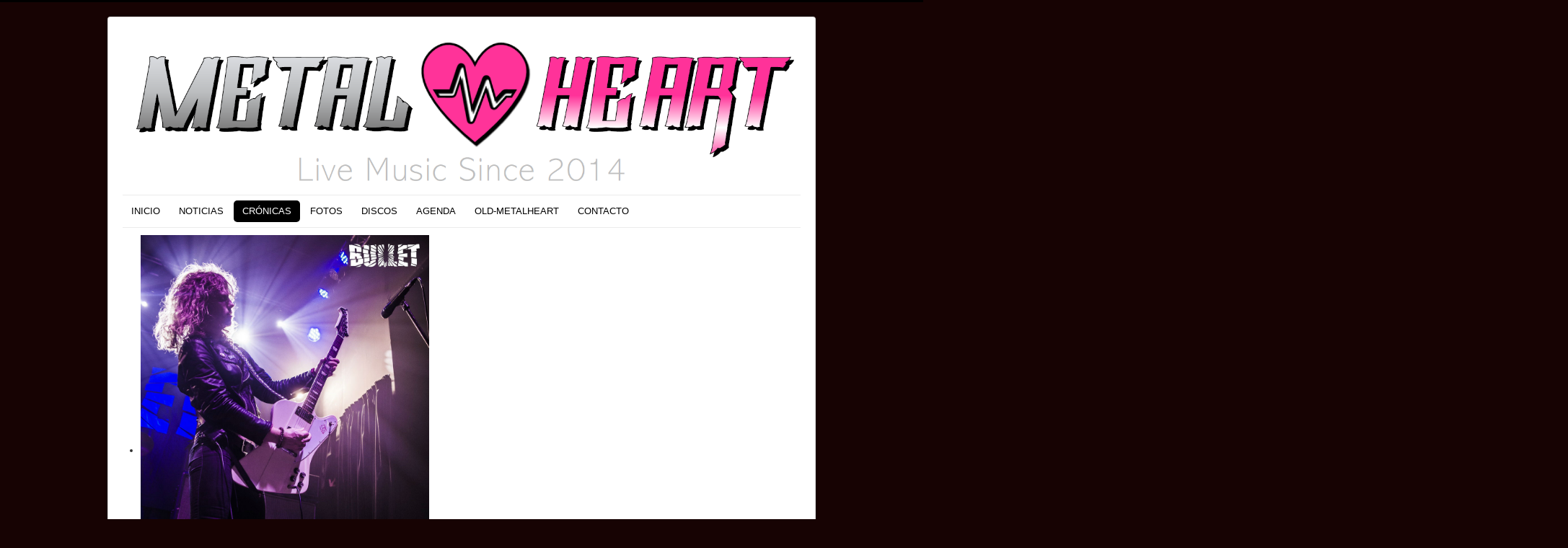

--- FILE ---
content_type: text/html; charset=utf-8
request_url: https://metalheart.es/index.php/cronicas?start=15
body_size: 11946
content:
<!DOCTYPE html>
<html lang="es-es" dir="ltr">
<head>
	<meta name="viewport" content="width=device-width, initial-scale=1.0" />
	<meta charset="utf-8" />
	<base href="https://metalheart.es/index.php/cronicas" />
	<meta name="keywords" content="METALHEART, Valencia, Rock, Hard Rock, Metal, Crónica de conciertos, Crónica de Festivales, Foto Crónicas " />
	<meta name="description" content="No has podido ir a un concierto o festival y quieres saber todo lo que ha pasado... METALHEART te lo cuenta con todo lujo de detalles y las mejores imágenes..." />
	<meta name="generator" content="Joomla! - Open Source Content Management" />
	<title>METAL HEART - CRÓNICAS</title>
	<link href="/index.php/cronicas?format=feed&amp;type=rss" rel="alternate" type="application/rss+xml" title="RSS 2.0" />
	<link href="/index.php/cronicas?format=feed&amp;type=atom" rel="alternate" type="application/atom+xml" title="Atom 1.0" />
	<link href="/templates/protostar/favicon.ico" rel="shortcut icon" type="image/vnd.microsoft.icon" />
	<link href="https://metalheart.es/media/plg_joomfancybox/jquery.fancybox.css?v=2.1.4" rel="stylesheet" />
	<link href="/templates/protostar/css/template.css?81ceb2215b02aeda82a5963d389c8ef6" rel="stylesheet" />
	<link href="https://fonts.googleapis.com/css?family=Open+Sans" rel="stylesheet" />
	<link href="/modules/mod_jbcookies/assets/css/jbcookies.css?81ceb2215b02aeda82a5963d389c8ef6" rel="stylesheet" />
	<link href="/media/system/css/modal.css?81ceb2215b02aeda82a5963d389c8ef6" rel="stylesheet" />
	<link href="/modules/mod_djimageslider/themes/default/css/djimageslider.css" rel="stylesheet" />
	<link href="/media/djextensions/magnific/magnific.css" rel="stylesheet" />
	<style>

	h1, h2, h3, h4, h5, h6, .site-title {
		font-family: 'Open Sans', sans-serif;
	}
	body.site {
		border-top: 3px solid #000000;
		background-color: #170303;
	}
	a {
		color: #000000;
	}
	.nav-list > .active > a,
	.nav-list > .active > a:hover,
	.dropdown-menu li > a:hover,
	.dropdown-menu .active > a,
	.dropdown-menu .active > a:hover,
	.nav-pills > .active > a,
	.nav-pills > .active > a:hover,
	.btn-primary {
		background: #000000;
	}
	</style>
	<script type="application/json" class="joomla-script-options new">{"csrf.token":"0cd19945d42ed5f77b9cbcf7c410b73d","system.paths":{"root":"","base":""}}</script>
	<script src="/media/jui/js/jquery.min.js?81ceb2215b02aeda82a5963d389c8ef6"></script>
	<script src="/media/jui/js/jquery-noconflict.js?81ceb2215b02aeda82a5963d389c8ef6"></script>
	<script src="/media/jui/js/jquery-migrate.min.js?81ceb2215b02aeda82a5963d389c8ef6"></script>
	<script src="https://metalheart.es/media/plg_joomfancybox/jquery.fancybox.pack.js?v=2.1.4"></script>
	<script src="/media/system/js/caption.js?81ceb2215b02aeda82a5963d389c8ef6"></script>
	<script src="/media/jui/js/bootstrap.min.js?81ceb2215b02aeda82a5963d389c8ef6"></script>
	<script src="/templates/protostar/js/template.js?81ceb2215b02aeda82a5963d389c8ef6"></script>
	<!--[if lt IE 9]><script src="/media/jui/js/html5.js?81ceb2215b02aeda82a5963d389c8ef6"></script><![endif]-->
	<script src="/media/system/js/mootools-core.js?81ceb2215b02aeda82a5963d389c8ef6"></script>
	<script src="/media/system/js/core.js?81ceb2215b02aeda82a5963d389c8ef6"></script>
	<script src="/media/system/js/mootools-more.js?81ceb2215b02aeda82a5963d389c8ef6"></script>
	<script src="/media/system/js/modal.js?81ceb2215b02aeda82a5963d389c8ef6"></script>
	<script src="/media/djextensions/jquery-easing/jquery.easing.min.js"></script>
	<script src="/modules/mod_djimageslider/assets/js/slider.js?v=4.6.2"></script>
	<script src="/media/djextensions/magnific/magnific.js"></script>
	<script src="/modules/mod_djimageslider/assets/js/magnific-init.js"></script>
	<script>
    jQuery(document).ready(function(){jQuery('a[data-fancybox="fancybox"]').fancybox();})jQuery(window).on('load',  function() {
				new JCaption('img.caption');
			});
		jQuery(function($) {
			SqueezeBox.initialize({});
			initSqueezeBox();
			$(document).on('subform-row-add', initSqueezeBox);

			function initSqueezeBox(event, container)
			{
				SqueezeBox.assign($(container || document).find('a.jbcookies').get(), {
					parse: 'rel'
				});
			}
		});

		window.jModalClose = function () {
			SqueezeBox.close();
		};

		// Add extra modal close functionality for tinyMCE-based editors
		document.onreadystatechange = function () {
			if (document.readyState == 'interactive' && typeof tinyMCE != 'undefined' && tinyMCE)
			{
				if (typeof window.jModalClose_no_tinyMCE === 'undefined')
				{
					window.jModalClose_no_tinyMCE = typeof(jModalClose) == 'function'  ?  jModalClose  :  false;

					jModalClose = function () {
						if (window.jModalClose_no_tinyMCE) window.jModalClose_no_tinyMCE.apply(this, arguments);
						tinyMCE.activeEditor.windowManager.close();
					};
				}

				if (typeof window.SqueezeBoxClose_no_tinyMCE === 'undefined')
				{
					if (typeof(SqueezeBox) == 'undefined')  SqueezeBox = {};
					window.SqueezeBoxClose_no_tinyMCE = typeof(SqueezeBox.close) == 'function'  ?  SqueezeBox.close  :  false;

					SqueezeBox.close = function () {
						if (window.SqueezeBoxClose_no_tinyMCE)  window.SqueezeBoxClose_no_tinyMCE.apply(this, arguments);
						tinyMCE.activeEditor.windowManager.close();
					};
				}
			}
		};
		
	</script>

</head>
<body class="site com_content view-category layout-blog no-task itemid-111">
	<!-- Body -->
	<div class="body" id="top">
		<div class="container">
			<!-- Header -->
			<header class="header" role="banner">
				<div class="header-inner clearfix">
					<a class="brand pull-left" href="/">
						<img src="https://metalheart.es/images/METALHEARTCorp/New-MH/MH_-_web.png" alt="METAL HEART" />											</a>
					<div class="header-search pull-right">
						
					</div>
				</div>
			</header>
							<nav class="navigation" role="navigation">
					<div class="navbar pull-left">
						<a class="btn btn-navbar collapsed" data-toggle="collapse" data-target=".nav-collapse">
							<span class="element-invisible">Cambiar navegación</span>
							<span class="icon-bar"></span>
							<span class="icon-bar"></span>
							<span class="icon-bar"></span>
						</a>
					</div>
					<div class="nav-collapse">
						<ul class="nav menu nav-pills mod-list">
<li class="item-101 default"><a href="http://metalheart.es/index.php" >INICIO</a></li><li class="item-131 parent"><a href="http://metalheart.es/index.php/noticias" >NOTICIAS</a></li><li class="item-111 current active deeper parent"><a href="/index.php/cronicas" >CRÓNICAS</a><ul class="nav-child unstyled small"><li class="item-112"><a href="/index.php/cronicas/conciertos" >CONCIERTOS</a></li><li class="item-113"><a href="/index.php/cronicas/festivales" >FESTIVALES</a></li><li class="item-114"><a href="/index.php/cronicas/fotocronica" >FOTO CRÓNICAS</a></li></ul></li><li class="item-132"><a href="http://metalheart.es/index.php/galeria-fotografica" >FOTOS</a></li><li class="item-115 parent"><a href="/index.php/discos" >DISCOS</a></li><li class="item-119 parent"><a href="http://metalheart.es/index.php/agenda" >AGENDA</a></li><li class="item-772 parent"><a href="/index.php/old-metal-heart" >OLD-METALHEART</a></li><li class="item-120 parent"><a href="/index.php/contactar" >CONTACTO</a></li></ul>

					</div>
				</nav>
								<div class="moduletable">
						

<div style="border: 0px !important;">
    <div id="djslider-loader198" class="djslider-loader djslider-loader-default" data-animation='{"auto":"1","looponce":0,"transition":"easeInOutCirc","css3transition":"","duration":400,"delay":3400}' data-djslider='{"id":"198","slider_type":"0","slide_size":401,"visible_slides":"5","direction":"left","show_buttons":"1","show_arrows":"1","preload":"800","css3":0}' tabindex="0">
        <div id="djslider198" class="djslider djslider-default" style="height: 550px; width: 2004px; max-width: 2004px !important;">
            <div id="slider-container198" class="slider-container" >
                <ul id="slider198" class="djslider-in">
                                            <li style="margin: 0 1px 0px 0 !important; height: 550px; width: 400px;">
                                                                                                <a class="image-link" data- href="/images/01-Fotos-Animadas/3-Cronicas/Metalheart-Bullet.jpg" target="_self">
                                                                <img class="dj-image" src="/images/01-Fotos-Animadas/3-Cronicas/Metalheart-Bullet.jpg" alt="Metalheart-Bullet.jpg"  style="width: 100%; height: auto;"/>
                                                                    </a>
                                                                                        
                        </li>
                                            <li style="margin: 0 1px 0px 0 !important; height: 550px; width: 400px;">
                                                                                                <a class="image-link" data- href="/images/01-Fotos-Animadas/3-Cronicas/Metalheart-behemoth_2.jpg" target="_self">
                                                                <img class="dj-image" src="/images/01-Fotos-Animadas/3-Cronicas/Metalheart-behemoth_2.jpg" alt="Metalheart-behemoth_2.jpg"  style="width: 100%; height: auto;"/>
                                                                    </a>
                                                                                        
                        </li>
                                            <li style="margin: 0 1px 0px 0 !important; height: 550px; width: 400px;">
                                                                                                <a class="image-link" data- href="/images/01-Fotos-Animadas/3-Cronicas/Metalheart-pachocontra.jpg" target="_self">
                                                                <img class="dj-image" src="/images/01-Fotos-Animadas/3-Cronicas/Metalheart-pachocontra.jpg" alt="Metalheart-pachocontra.jpg"  style="width: 100%; height: auto;"/>
                                                                    </a>
                                                                                        
                        </li>
                                            <li style="margin: 0 1px 0px 0 !important; height: 550px; width: 400px;">
                                                                                                <a class="image-link" data- href="/images/01-Fotos-Animadas/3-Cronicas/Metalheart-Lujuria2.jpg" target="_self">
                                                                <img class="dj-image" src="/images/01-Fotos-Animadas/3-Cronicas/Metalheart-Lujuria2.jpg" alt="Metalheart-Lujuria2.jpg"  style="width: 100%; height: auto;"/>
                                                                    </a>
                                                                                        
                        </li>
                                            <li style="margin: 0 1px 0px 0 !important; height: 550px; width: 400px;">
                                                                                                <a class="image-link" data- href="/images/01-Fotos-Animadas/3-Cronicas/MEtalheart-In_extremo.jpg" target="_self">
                                                                <img class="dj-image" src="/images/01-Fotos-Animadas/3-Cronicas/MEtalheart-In_extremo.jpg" alt="MEtalheart-In_extremo.jpg"  style="width: 100%; height: auto;"/>
                                                                    </a>
                                                                                        
                        </li>
                                            <li style="margin: 0 1px 0px 0 !important; height: 550px; width: 400px;">
                                                                                                <a class="image-link" data- href="/images/01-Fotos-Animadas/3-Cronicas/Metalheart-sober.jpg" target="_self">
                                                                <img class="dj-image" src="/images/01-Fotos-Animadas/3-Cronicas/Metalheart-sober.jpg" alt="Metalheart-sober.jpg"  style="width: 100%; height: auto;"/>
                                                                    </a>
                                                                                        
                        </li>
                                            <li style="margin: 0 1px 0px 0 !important; height: 550px; width: 400px;">
                                                                                                <a class="image-link" data- href="/images/01-Fotos-Animadas/3-Cronicas/Metalheart-michael_schenker.jpg" target="_self">
                                                                <img class="dj-image" src="/images/01-Fotos-Animadas/3-Cronicas/Metalheart-michael_schenker.jpg" alt="Metalheart-michael_schenker.jpg"  style="width: 100%; height: auto;"/>
                                                                    </a>
                                                                                        
                        </li>
                                            <li style="margin: 0 1px 0px 0 !important; height: 550px; width: 400px;">
                                                                                                <a class="image-link" data- href="/images/01-Fotos-Animadas/3-Cronicas/Metalheart-lenny_kravits.jpg" target="_self">
                                                                <img class="dj-image" src="/images/01-Fotos-Animadas/3-Cronicas/Metalheart-lenny_kravits.jpg" alt="Metalheart-lenny_kravits.jpg"  style="width: 100%; height: auto;"/>
                                                                    </a>
                                                                                        
                        </li>
                                            <li style="margin: 0 1px 0px 0 !important; height: 550px; width: 400px;">
                                                                                                <a class="image-link" data- href="/images/01-Fotos-Animadas/3-Cronicas/MEtalheart-Sister_Sin.jpg" target="_self">
                                                                <img class="dj-image" src="/images/01-Fotos-Animadas/3-Cronicas/MEtalheart-Sister_Sin.jpg" alt="MEtalheart-Sister_Sin.jpg"  style="width: 100%; height: auto;"/>
                                                                    </a>
                                                                                        
                        </li>
                                            <li style="margin: 0 1px 0px 0 !important; height: 550px; width: 400px;">
                                                                                                <a class="image-link" data- href="/images/01-Fotos-Animadas/3-Cronicas/Metalheart-erotic_psycho.jpg" target="_self">
                                                                <img class="dj-image" src="/images/01-Fotos-Animadas/3-Cronicas/Metalheart-erotic_psycho.jpg" alt="Metalheart-erotic_psycho.jpg"  style="width: 100%; height: auto;"/>
                                                                    </a>
                                                                                        
                        </li>
                                            <li style="margin: 0 1px 0px 0 !important; height: 550px; width: 400px;">
                                                                                                <a class="image-link" data- href="/images/01-Fotos-Animadas/3-Cronicas/Metalheart-stryker.jpg" target="_self">
                                                                <img class="dj-image" src="/images/01-Fotos-Animadas/3-Cronicas/Metalheart-stryker.jpg" alt="Metalheart-stryker.jpg"  style="width: 100%; height: auto;"/>
                                                                    </a>
                                                                                        
                        </li>
                                            <li style="margin: 0 1px 0px 0 !important; height: 550px; width: 400px;">
                                                                                                <a class="image-link" data- href="/images/01-Fotos-Animadas/3-Cronicas/Metalheart-Stallion.jpg" target="_self">
                                                                <img class="dj-image" src="/images/01-Fotos-Animadas/3-Cronicas/Metalheart-Stallion.jpg" alt="Metalheart-Stallion.jpg"  style="width: 100%; height: auto;"/>
                                                                    </a>
                                                                                        
                        </li>
                                            <li style="margin: 0 1px 0px 0 !important; height: 550px; width: 400px;">
                                                                                                <a class="image-link" data- href="/images/01-Fotos-Animadas/3-Cronicas/Metalheart-behemoth_1.jpg" target="_self">
                                                                <img class="dj-image" src="/images/01-Fotos-Animadas/3-Cronicas/Metalheart-behemoth_1.jpg" alt="Metalheart-behemoth_1.jpg"  style="width: 100%; height: auto;"/>
                                                                    </a>
                                                                                        
                        </li>
                                    </ul>
            </div>
                            <div id="navigation198" class="navigation-container" style="top: 5.4545454545455%; margin: 0 0.24950099800399%;">
                                            <img id="prev198" class="prev-button showOnHover" src="/modules/mod_djimageslider/themes/default/images/prev.png" alt="Previous" tabindex="0" />
                        <img id="next198" class="next-button showOnHover" src="/modules/mod_djimageslider/themes/default/images/next.png" alt="Next" tabindex="0" />
                                                                <img id="play198" class="play-button showOnHover" src="/modules/mod_djimageslider/themes/default/images/play.png" alt="Play" tabindex="0" />
                        <img id="pause198" class="pause-button showOnHover" src="/modules/mod_djimageslider/themes/default/images/pause.png" alt="Pause" tabindex="0" />
                                    </div>
                                </div>
    </div>
</div>
<div class="djslider-end" style="clear: both" tabindex="0"></div>		</div>
	
			<div class="row-fluid">
								<main id="content" role="main" class="span9">
					<!-- Begin Content -->
					
					<div id="system-message-container">
	</div>

					<div class="blog" itemscope itemtype="https://schema.org/Blog">
	
		
	
	
	
				<div class="items-leading clearfix">
							<div class="leading-0"
					itemprop="blogPost" itemscope itemtype="https://schema.org/BlogPosting">
					
	<div class="page-header">
					<h2 itemprop="name">
									<a href="/index.php/cronicas/conciertos/915-2022-rosstheboss" itemprop="url">
						⚡ ROSS THE BOSS ⚡  En Valencia					</a>
							</h2>
		
		
		
			</div>





		

<div style="background: none 0% 0% repeat scroll #000000;">
<p style="text-align: center;">&nbsp;</p>
<p style="text-align: center;"><img src="/images/02-Foto-Cronicas/2022-05-30_ROSS/portada.jpg" alt="portada" width="600" height="400" /></p>
<p style="text-align: center;"><span style="color: #ffffff; font-size: 14pt;">𝐅𝐨𝐭𝐨 - 𝐂𝐫ó𝐧𝐢𝐜𝐚</span></p>
<p>&nbsp;</p>
<p style="text-align: center;"><span style="color: #ffffff; font-size: 18pt;">𝐑𝐎𝐒𝐒 𝐓𝐇𝐄 𝐁𝐎𝐒𝐒 </span></p>
<p style="text-align: center;"><span style="color: #ffffff; font-size: 18pt;">+</span></p>
<p style="text-align: center;"><span style="color: #ffffff; font-size: 18pt;"> 𝐃𝐀𝐑𝐊 𝐄𝐌𝐁𝐑𝐀𝐂𝐄 + 𝐂𝐎𝐁𝐑𝐀 𝐒𝐏𝐄𝐋𝐋</span></p>
<p style="text-align: center;"><em><span style="font-family: arial, helvetica, sans-serif; font-size: 12pt; color: #c0c0c0;"><strong>&nbsp;</strong></span></em></p>
<p style="text-align: center;"><em><span style="font-family: arial, helvetica, sans-serif; font-size: 12pt; color: #c0c0c0;"><strong>&nbsp;𝟑𝟎 𝐀𝐛𝐫𝐢𝐥 𝐕𝐚𝐥𝐞𝐧𝐜𝐢𝐚</strong></span></em></p>
<p>&nbsp;</p>
</div>

						<dl class="article-info muted">

		
			<dt class="article-info-term">
									Detalles							</dt>

			
			
			
			
										<dd class="published">
				<span class="icon-calendar" aria-hidden="true"></span>
				<time datetime="2022-05-12T11:01:00+02:00" itemprop="datePublished">
					Publicado: 12 Mayo 2022				</time>
			</dd>			
		
					
			
						</dl>
		

	
<p class="readmore">
			<a class="btn" href="/index.php/cronicas/conciertos/915-2022-rosstheboss" itemprop="url" aria-label="⚡ ROSS THE BOSS ⚡  En Valencia">
			<span class="icon-chevron-right" aria-hidden="true"></span> 
			Leer Mas...					</a>
	</p>



				</div>
									</div><!-- end items-leading -->
	
	
																	<div class="items-row cols-1 row-0 row-fluid clearfix">
						<div class="span12">
				<div class="item column-1"
					itemprop="blogPost" itemscope itemtype="https://schema.org/BlogPosting">
					
	<div class="page-header">
					<h2 itemprop="name">
									<a href="/index.php/cronicas/fotocronica/919-2022-03-25-sobervalencia" itemprop="url">
						⚡ 𝐒𝐎𝐁𝐄𝐑 ⚡  𝗘𝗟𝗘𝗚𝗜𝗔 𝗧𝗢𝗨𝗥 𝟮𝟬𝟮𝟮 𝗩𝗮𝗹𝗲𝗻𝗰𝗶𝗮 					</a>
							</h2>
		
		
		
			</div>





		

<div style="background: none 0% 0% repeat scroll #000000;">
<p style="text-align: center;">&nbsp;</p>
<p style="text-align: center;"><img src="/images/02-Foto-Cronicas/2022-03-25_-_Sober/03-Sober_12_-_copia.jpg" alt="03 Sober 12 copia" width="450" height="614" /></p>
<p style="text-align: center;"><span style="color: #ffffff; font-size: 14pt;">𝐅𝐨𝐭𝐨 - 𝐂𝐫ó𝐧𝐢𝐜𝐚</span></p>
<p>&nbsp;</p>
<p style="text-align: center;"><span style="font-size: 24pt; color: #ffffff;">𝐒𝐎𝐁𝐄𝐑</span></p>
<p style="text-align: center;"><span style="color: #ffffff; font-size: 14pt;">&nbsp;𝐁𝐎𝐍 𝐕𝐈𝐕𝐀𝐍𝐓 𝐲 𝐂𝐎𝐍𝐓𝐑𝐀𝐁𝐀𝐍𝐃𝐀</span></p>
<p>&nbsp;</p>
<p style="text-align: center;"><span style="font-size: 24pt; color: #ffffff;">𝗘𝗟𝗘𝗚𝗜𝗔 𝗧𝗢𝗨𝗥 𝟮𝟬𝟮𝟮</span></p>
<p style="text-align: center;"><em><span style="font-family: arial, helvetica, sans-serif; font-size: 12pt; color: #c0c0c0;"><strong>25 𝙈𝙖𝙧𝙯𝙤 2022 𝙑𝙖𝙡𝙚𝙣𝙘𝙞𝙖</strong></span></em></p>
<p>&nbsp;</p>
</div>

						<dl class="article-info muted">

		
			<dt class="article-info-term">
									Detalles							</dt>

			
			
			
			
										<dd class="published">
				<span class="icon-calendar" aria-hidden="true"></span>
				<time datetime="2022-05-09T11:01:00+02:00" itemprop="datePublished">
					Publicado: 09 Mayo 2022				</time>
			</dd>			
		
					
			
						</dl>
		

	
<p class="readmore">
			<a class="btn" href="/index.php/cronicas/fotocronica/919-2022-03-25-sobervalencia" itemprop="url" aria-label="⚡ 𝐒𝐎𝐁𝐄𝐑 ⚡  𝗘𝗟𝗘𝗚𝗜𝗔 𝗧𝗢𝗨𝗥 𝟮𝟬𝟮𝟮 𝗩𝗮𝗹𝗲𝗻𝗰𝗶𝗮 ">
			<span class="icon-chevron-right" aria-hidden="true"></span> 
			Leer Mas...					</a>
	</p>



				</div>
				<!-- end item -->
							</div><!-- end span -->
							</div><!-- end row -->
																			<div class="items-row cols-1 row-1 row-fluid clearfix">
						<div class="span12">
				<div class="item column-1"
					itemprop="blogPost" itemscope itemtype="https://schema.org/BlogPosting">
					
	<div class="page-header">
					<h2 itemprop="name">
									<a href="/index.php/cronicas/conciertos/905-sober-ciclonautas-en-alicante" itemprop="url">
						⚡ SÔBER + CICLONAUTAS ⚡  En Alicante					</a>
							</h2>
		
		
		
			</div>





		

<div style="background: none repeat scroll 0% 0% #000000;">
<p style="text-align: center;">&nbsp;</p>
<p style="text-align: center;"><img src="/images/02-Foto-Cronicas/2021-08-08-Soberciclonautas/Mini-Cabecera.jpg" alt="Mini Cabecera" width="500" height="413" /></p>
<p style="text-align: center;"><em><span style="font-family: arial,helvetica,sans-serif; font-size: 12pt; color: #c0c0c0;"><strong>Crónica de&nbsp; SÔBER Y CICLONAUTAS </strong></span></em></p>
<p style="text-align: center;"><em><span style="font-family: arial,helvetica,sans-serif; font-size: 12pt; color: #c0c0c0;"><strong>8 de Agosto en Alicante</strong></span></em></p>
<p style="text-align: center;">&nbsp;</p>
</div>

						<dl class="article-info muted">

		
			<dt class="article-info-term">
									Detalles							</dt>

			
			
			
			
										<dd class="published">
				<span class="icon-calendar" aria-hidden="true"></span>
				<time datetime="2021-08-16T11:01:00+02:00" itemprop="datePublished">
					Publicado: 16 Agosto 2021				</time>
			</dd>			
		
					
			
						</dl>
		

	
<p class="readmore">
			<a class="btn" href="/index.php/cronicas/conciertos/905-sober-ciclonautas-en-alicante" itemprop="url" aria-label="⚡ SÔBER + CICLONAUTAS ⚡  En Alicante">
			<span class="icon-chevron-right" aria-hidden="true"></span> 
			Leer Mas...					</a>
	</p>



				</div>
				<!-- end item -->
							</div><!-- end span -->
							</div><!-- end row -->
																			<div class="items-row cols-1 row-2 row-fluid clearfix">
						<div class="span12">
				<div class="item column-1"
					itemprop="blogPost" itemscope itemtype="https://schema.org/BlogPosting">
					
	<div class="page-header">
					<h2 itemprop="name">
									<a href="/index.php/cronicas/conciertos/946-2020-10-20-drogas" itemprop="url">
						⚡️ IRUÑA ROCK 2020 ⚡️ 𝐄𝐋 𝐃𝐑𝐎𝐆𝐀𝐒					</a>
							</h2>
		
		
		
			</div>





		

<div style="background: #000000 none repeat scroll 0% 0%;">
<p style="text-align: center;">&nbsp;</p>
<a href="/index.php/agenda/programacion-de-salas/image?view=image&amp;format=raw&amp;type=orig&amp;id=5606" data-fancybox="fancybox" data-fancybox-group="joomgallery" data-fancybox-type="image" title="IRU-DROGAS-_1"><img src="/index.php/agenda/programacion-de-salas/image?view=image&amp;format=raw&amp;id=5606&amp;type=img" alt="IRU-DROGAS-_1" class="jg_photo" style="display: block; margin-left: auto; margin-right: auto;" /></a><br />
<p>&nbsp;</p>
<span style="color: #ff6600;"><em></em></span>
<p style="text-align: center;"><span style="color: #ffffff; font-size: 24pt; font-family: verdana, geneva;">10 de Octubre de 2020</span></p>
<p style="text-align: center;"><span style="font-family: verdana, geneva; color: #ff00ff;"><em><span style="font-size: 14pt;">Navarra Arena (Pamplona)</span></em></span></p>
<p style="text-align: center;">&nbsp;</p>
</div>

						<dl class="article-info muted">

		
			<dt class="article-info-term">
									Detalles							</dt>

			
			
			
			
										<dd class="published">
				<span class="icon-calendar" aria-hidden="true"></span>
				<time datetime="2020-10-20T08:00:00+02:00" itemprop="datePublished">
					Publicado: 20 Octubre 2020				</time>
			</dd>			
		
					
			
						</dl>
		

	
<p class="readmore">
			<a class="btn" href="/index.php/cronicas/conciertos/946-2020-10-20-drogas" itemprop="url" aria-label="⚡️ IRUÑA ROCK 2020 ⚡️ 𝐄𝐋 𝐃𝐑𝐎𝐆𝐀𝐒">
			<span class="icon-chevron-right" aria-hidden="true"></span> 
			Leer Mas...					</a>
	</p>



				</div>
				<!-- end item -->
							</div><!-- end span -->
							</div><!-- end row -->
																			<div class="items-row cols-1 row-3 row-fluid clearfix">
						<div class="span12">
				<div class="item column-1"
					itemprop="blogPost" itemscope itemtype="https://schema.org/BlogPosting">
					
	<div class="page-header">
					<h2 itemprop="name">
									<a href="/index.php/cronicas/conciertos/945-2020-10-19-koma" itemprop="url">
						⚡️ IRUÑA ROCK 2020 ⚡️ 𝙆𝙊𝙈𝘼					</a>
							</h2>
		
		
		
			</div>





		

<div style="background: #000000 none repeat scroll 0% 0%;">
<p style="text-align: center;">&nbsp;</p>
<p style="text-align: center;"><a href="/index.php/agenda/programacion-de-salas/image?view=image&amp;format=raw&amp;type=orig&amp;id=5596" data-fancybox="fancybox" data-fancybox-group="joomgallery" data-fancybox-type="image" title="IRU-KOMA-_5"><img src="/index.php/agenda/programacion-de-salas/image?view=image&amp;format=raw&amp;id=5596&amp;type=img" alt="IRU-KOMA-_5" class="jg_photo" /></a></p>
<p>&nbsp;</p>
<span style="color: #ff6600;"><em></em></span>
<p style="text-align: center;"><span style="color: #ffffff; font-size: 24pt; font-family: verdana, geneva;">9 de Octubre de 2020</span></p>
<p style="text-align: center;"><span style="font-family: verdana, geneva; color: #ff00ff;"><em><span style="font-size: 14pt;">Navarra Arena (Pamplona)</span></em></span></p>
<p style="text-align: center;">&nbsp;</p>
</div>

						<dl class="article-info muted">

		
			<dt class="article-info-term">
									Detalles							</dt>

			
			
			
			
										<dd class="published">
				<span class="icon-calendar" aria-hidden="true"></span>
				<time datetime="2020-10-19T08:00:00+02:00" itemprop="datePublished">
					Publicado: 19 Octubre 2020				</time>
			</dd>			
		
					
			
						</dl>
		

	
<p class="readmore">
			<a class="btn" href="/index.php/cronicas/conciertos/945-2020-10-19-koma" itemprop="url" aria-label="⚡️ IRUÑA ROCK 2020 ⚡️ 𝙆𝙊𝙈𝘼">
			<span class="icon-chevron-right" aria-hidden="true"></span> 
			Leer Mas...					</a>
	</p>



				</div>
				<!-- end item -->
							</div><!-- end span -->
							</div><!-- end row -->
						
			<div class="items-more">
			
<ol class="nav nav-tabs nav-stacked">
			<li>
			<a href="/index.php/cronicas/conciertos/898-2019-iron-savior-en-valencia">
				⚡ IRON SAVIOR ⚡  En Valencia</a>
		</li>
			<li>
			<a href="/index.php/cronicas/conciertos/775-moonspell-en-valencia">
				⚡MOONSPELL⚡  En Valencia</a>
		</li>
			<li>
			<a href="/index.php/cronicas/conciertos/689-el-reno-renardo-sold-out">
				⚡EL RENO RENARDO⚡ - Sold Out </a>
		</li>
			<li>
			<a href="/index.php/cronicas/conciertos/648-dust-bolt-haarp-rearmed-9-oct-2016">
				⚡ DUST BOLT ⚡ HAARP ⚡ REARMED ⚡ - 9 Oct 2016</a>
		</li>
			<li>
			<a href="/index.php/cronicas/conciertos/641-saratoga-concierto-en-rock-city-1-oct-2016">
				⚡SARATOGA⚡ - Concierto en Rock City - 1 Oct 2016</a>
		</li>
	</ol>
		</div>
	
				<div class="pagination">
							<p class="counter pull-right"> Página 4 de 12 </p>
						<nav role="navigation" aria-label="Paginación"><ul class="pagination-list"><li><a title="Inicio" href="/index.php/cronicas" class="pagenav" aria-label="Ir a la página inicio"><span class="icon-first" aria-hidden="true"></span></a></li><li><a title="Anterior" href="/index.php/cronicas?start=10" class="pagenav" aria-label="Ir a la página anterior"><span class="icon-previous" aria-hidden="true"></span></a></li><li class="hidden-phone"><a title="1" href="/index.php/cronicas" class="pagenav" aria-label="Ir a la página 1">1</a></li><li class="hidden-phone"><a title="2" href="/index.php/cronicas?start=5" class="pagenav" aria-label="Ir a la página 2">2</a></li><li class="hidden-phone"><a title="3" href="/index.php/cronicas?start=10" class="pagenav" aria-label="Ir a la página 3">3</a></li><li class="active hidden-phone"><a aria-current="true" aria-label="Página 4">4</a></li><li class="hidden-phone"><a title="5" href="/index.php/cronicas?start=20" class="pagenav" aria-label="Ir a la página 5">...</a></li><li class="hidden-phone"><a title="6" href="/index.php/cronicas?start=25" class="pagenav" aria-label="Ir a la página 6">6</a></li><li class="hidden-phone"><a title="7" href="/index.php/cronicas?start=30" class="pagenav" aria-label="Ir a la página 7">7</a></li><li class="hidden-phone"><a title="8" href="/index.php/cronicas?start=35" class="pagenav" aria-label="Ir a la página 8">8</a></li><li class="hidden-phone"><a title="9" href="/index.php/cronicas?start=40" class="pagenav" aria-label="Ir a la página 9">9</a></li><li class="hidden-phone"><a title="10" href="/index.php/cronicas?start=45" class="pagenav" aria-label="Ir a la página 10">10</a></li><li><a title="Siguiente" href="/index.php/cronicas?start=20" class="pagenav" aria-label="Ir a la página siguiente"><span class="icon-next" aria-hidden="true"></span></a></li><li><a title="Final" href="/index.php/cronicas?start=55" class="pagenav" aria-label="Ir a la página final"><span class="icon-last" aria-hidden="true"></span></a></li></ul></nav> </div>
	</div>

					<div class="clearfix"></div>
					
					<!-- End Content -->
				</main>
									<div id="aside" class="span3">
						<!-- Begin Right Sidebar -->
						<div class="well "><h3 class="page-header">Web's Amigas</h3><div class="bannergroup">

	<div class="banneritem">
																																																																			<a
							href="/index.php/component/banners/click/14" target="_blank" rel="noopener noreferrer"
							title="METAL Y TAL - Radio">
							<img
								src="https://metalheart.es/images/03-Banners/metalytal-logo.jpg"
								alt="http://www.metalytal.com/"
																							/>
						</a>
																<div class="clr"></div>
	</div>

</div>
</div><div class="well "><div class="bannergroup">

	<div class="banneritem">
																																																																			<a
							href="/index.php/component/banners/click/25" target="_blank" rel="noopener noreferrer"
							title="METAL BATS">
							<img
								src="https://metalheart.es/images/03-Banners/Metal-Bats-HMC.jpg"
								alt="METAL BATS"
																							/>
						</a>
																<div class="clr"></div>
	</div>

</div>
</div><div class="well "><div class="bannergroup">

	<div class="banneritem">
																																																																			<a
							href="/index.php/component/banners/click/47" target="_blank" rel="noopener noreferrer"
							title="LorenaMoraPh">
							<img
								src="https://metalheart.es/images/METALHEARTCorp/WEBsAmigas/Lorena_Mora.png"
								alt="http://lorenamoraphotography.net/"
																							/>
						</a>
																<div class="clr"></div>
	</div>

</div>
</div><div class="well "><div class="bannergroup">

	<div class="banneritem">
																																																																			<a
							href="/index.php/component/banners/click/17" target="_blank" rel="noopener noreferrer"
							title="The Electrical Note - Blog">
							<img
								src="https://metalheart.es/images/METALHEARTCorp/WEBsAmigas/Electrical.jpg"
								alt="The Electrical Note"
																							/>
						</a>
																<div class="clr"></div>
	</div>

</div>
</div><div class="well "><div class="bannergroup">

	<div class="banneritem">
																																																																			<a
							href="/index.php/component/banners/click/15" target="_blank" rel="noopener noreferrer"
							title="METALTRIP - Noticias, viajes, entradas">
							<img
								src="https://metalheart.es/images/METALHEARTCorp/WEBsAmigas/Metaltrip.png"
								alt="http://www.metaltrip.com/"
																							/>
						</a>
																<div class="clr"></div>
	</div>

</div>
</div>
						<!-- End Right Sidebar -->
					</div>
							</div>
		</div>
	</div>
	<!-- Footer -->
	<footer class="footer" role="contentinfo">
		<div class="container">
			<hr />
			

<div class="custom"  >
	<p style="text-align: left;"><a href="http://creativecommons.org/licenses/by-nc-sa/3.0/es/deed.es_ES" rel="license"><img style="border-width: 0;" src="http://i.creativecommons.org/l/by-nc-sa/3.0/es/88x31.png" alt="Licencia de Creative Commons" /></a></p>
<p style="line-height: 11.85pt;"><span style="font-size: 8.0pt; font-family: 'Tahoma','sans-serif'; color: gray; mso-themecolor: background1; mso-themeshade: 128;">Los contenidos de esta web están protegidos por la licencia Creative Commons</span> <i><a href="http://creativecommons.org/licenses/by-nc-sa/3.0/es/deed.es_ES" target="_blank"><span style="color: gray; mso-themecolor: background1; mso-themeshade: 128;">licencia de Creative Commons Reconocimiento-NoComercial-CompartirIgual 3.0 España</span></a>. </i></p>
<p style="line-height: 11.85pt;"><strong style="line-height: 11.85pt;"><span style="font-size: 8.0pt; font-family: 'Tahoma','sans-serif'; color: gray; mso-themecolor: background1; mso-themeshade: 128;">METAL HEART</span></strong><span class="apple-converted-space" style="line-height: 11.85pt;"><span style="font-size: 8.0pt; font-family: 'Tahoma','sans-serif'; color: gray; mso-themecolor: background1; mso-themeshade: 128;"> </span></span><span style="line-height: 11.85pt; font-size: 8pt; font-family: Tahoma, sans-serif; color: gray;">no se hace responsable de las opiniones y críticas expresadas en esta web. Contacto: </span><strong style="line-height: 11.85pt;"><i><span style="font-family: 'Tahoma','sans-serif'; font-weight: normal; mso-bidi-font-weight: bold;"><a href="mailto:contacto@metalheart.es"><b><span style="color: gray; mso-themecolor: background1; mso-themeshade: 128;">contacto@metalheart.e</span></b><b><span style="color: gray; mso-themecolor: background1; mso-themeshade: 128;">s</span></b></a>.</span></i></strong></p>
<p style="text-align: left;"> </p></div>
<!--googleoff: all-->
	<style type="text/css">
		.jb-decline.link {
			color: #37a4fc;
			padding: 0;
		}
	</style>
	<!-- Template Decline -->
	<div class="jb-cookie-decline  robots-noindex robots-nofollow robots-nocontent" style="display: none;">
		Esta web utiliza cookies propias y de terceros para analizar y mejorar tu experiencia de navegación.		<span class="jb-decline link">Eliminar cookies</span>
	</div>
	<!-- Template Default bootstrap -->
	<div class="jb-cookie bottom black blue  robots-noindex robots-nofollow robots-nocontent" style="display: none;">
		<!-- BG color -->
		<div class="jb-cookie-bg black"></div>
	    
		<p class="jb-cookie-title">Esta web utiliza cookies propias y de terceros para analizar y mejorar tu experiencia de navegación.</p>
		<p>Al continuar navegando, entendemos que aceptas su uso.																	<!-- Button to trigger modal -->
					<a href="#jbcookies" data-toggle="modal" data-target="#jbcookies">+INFO</a>
									</p>
		<div class="jb-accept btn blue">ACEPTAR</div>
	</div>
	
		    <!-- Modal -->
	    			<div id="jbcookies" class="modal hide fade robots-noindex robots-nofollow robots-nocontent">
				<div class="modal-header">
					<button type="button" class="close" data-dismiss="modal" aria-hidden="true">×</button>
					<h3>POLÍTICA DE COOKIES</h3>
				</div>
				<div class="modal-body">
					<div style="background: none repeat scroll 0% 0% #000000;">
<p style="text-align: center;">&nbsp;</p>
<span style="font-size: 12pt; color: #c0c0c0;"></span><span style="font-size: 12pt; color: #ff00ff;"> &nbsp; &nbsp; &nbsp;</span><span style="font-size: 10pt; line-height: 115%; font-family: arial,helvetica,sans-serif; color: #c0c0c0;">En <em><span style="color: #ff00ff;"><strong>METAL HEART</strong></span></em> usamos cookies.</span></div>
<div style="background: none repeat scroll 0% 0% #000000;">
<p style="padding-left: 30px;">&nbsp;</p>
<p style="padding-left: 30px;"><span style="color: #c0c0c0; font-family: arial,helvetica,sans-serif;"><span style="font-size: 10pt; line-height: 115%;"><span style="font-size: 10pt; line-height: 115%; font-family: arial,helvetica,sans-serif; color: #c0c0c0;"><em><span style="color: #ff00ff;"><strong>METAL HEART</strong></span></em></span>&nbsp;utiliza cookies para mejorar la experiencia de los usuarios, facilitando la navegación por nuestra web. Estamos haciendo todo lo posible por facilitar el uso de dichas cookies, así como su gestión y control al utilizar nuestros servicios.</span></span></p>
<ul>
<li><span style="font-size: 10pt; line-height: 115%; font-family: arial,helvetica,sans-serif; color: #c0c0c0;"><span style="text-decoration: underline;"><strong><em>¿Qué son las cookies?</em></strong></span></span></li>
</ul>
<p style="padding-left: 60px;"><span style="font-size: 10pt; line-height: 115%; font-family: arial,helvetica,sans-serif; color: #c0c0c0;">Las cookies son pequeños archivos de texto que se almacenan en el dispositivo del usuario de Internet al visitar una página web. Es el operador del sitio web el que determina qué tipo de información contiene dicha cookie y cuál es su propósito, pudiendo además ser utilizada por el servidor web cada vez que visite dicha web. Se utilizan las cookies para ahorrar tiempo y hacer la experiencia de navegación web mucho más eficiente. No obstante, pueden ser usadas con varios propósitos diferentes que van desde recordar la información de inicio de sesión o lo que contiene su pedido de compra.</span></p>
<p style="padding-left: 60px;"><span style="color: #c0c0c0; font-family: arial,helvetica,sans-serif;"><span style="font-size: 10pt; line-height: 115%;">Existen una gran cantidad de guías en las que se explica lo que son las cookies, y para qué se utilizan. Por nuestra parte, les explicaremos cómo afectan estas cookies a la página web de </span><span style="font-size: 10pt; line-height: 115%;"><span style="font-size: 10pt; line-height: 115%; font-family: arial,helvetica,sans-serif; color: #c0c0c0;"><em><span style="color: #ff00ff;"><strong>METAL HEART</strong></span></em></span>, pero en el caso de que necesite más información al respecto, eche un vistazo a estas páginas:</span></span></p>
<p style="padding-left: 90px;"><span style="font-size: 10pt; line-height: 115%; font-family: arial,helvetica,sans-serif; color: #c0c0c0;"><a href="http://www.allaboutcookies.org/"><span style="color: #c0c0c0;">http://www.allaboutcookies.org</span></a></span></p>
<p style="padding-left: 90px;"><span style="font-size: 10pt; line-height: 115%; font-family: arial,helvetica,sans-serif; color: #c0c0c0;"><a href="http://www.youronlinechoices.eu/"><span style="color: #c0c0c0;">http://www.youronlinechoices.eu</span></a></span></p>
<p style="padding-left: 90px;"><span style="font-size: 10pt; line-height: 115%; font-family: arial,helvetica,sans-serif; color: #c0c0c0;"><a href="http://www.international-chamber.co.uk/our-expertise/digitaleconomy"><span style="color: #c0c0c0;">http://www.international-chamber.co.uk/our-expertise/digitaleconomy</span></a></span></p>
<ul>
<li><span style="color: #c0c0c0; font-family: arial,helvetica,sans-serif;"><span style="text-decoration: underline;"><em><strong><span style="font-size: 10pt; line-height: 115%;">¿Cómo utiliza </span></strong></em></span><span style="font-size: 10pt; line-height: 115%;"><span style="text-decoration: underline;"><em><strong><span style="font-size: 10pt; line-height: 115%; font-family: arial,helvetica,sans-serif; color: #c0c0c0;"><em><span style="color: #ff00ff;"><strong>METAL HEART</strong></span></em></span>las cookies?</strong></em></span></span></span></li>
</ul>
<p style="padding-left: 60px;"><span style="color: #c0c0c0; font-family: arial,helvetica,sans-serif;"><span style="font-size: 10pt; line-height: 115%; font-family: arial,helvetica,sans-serif; color: #c0c0c0;"><em><span style="color: #ff00ff;"><strong>METAL HEART</strong></span></em></span><span style="font-size: 10pt; line-height: 115%;">&nbsp;tan solo utilizará las cookies que Usted nos deje utilizar. Podrá controlar sus cookies a través de su navegador. Podrá encontrar más información al respecto más adelante. Hemos utilizado algunas de las guías existentes para clasificar las cookies que usamos en varios grupos:</span></span></p>
<p style="padding-left: 90px;"><span style="color: #c0c0c0; font-family: arial,helvetica,sans-serif;"><em><span style="font-size: 10pt; line-height: 115%;">Cookies de Rendimiento</span></em></span></p>
<p style="padding-left: 90px;"><span style="color: #c0c0c0; font-family: arial,helvetica,sans-serif;"><em><span style="font-size: 10pt; line-height: 115%;">Cookies Funcionales</span></em></span></p>
<p style="padding-left: 90px;"><span style="font-size: 10pt; line-height: 115%; font-family: arial,helvetica,sans-serif; color: #c0c0c0;"><em>Cookies de Marketing</em></span></p>
<p style="padding-left: 60px;"><span style="font-size: 10pt; line-height: 115%; font-family: arial,helvetica,sans-serif; color: #c0c0c0;">A continuación encontrará más información sobre cada uno de estos tipos de cookies.</span></p>
<p style="padding-left: 60px;"><span style="font-size: 10pt; line-height: 115%; font-family: arial,helvetica,sans-serif; color: #c0c0c0;">1. Cookies de Rendimiento</span></p>
<p style="padding-left: 90px;"><span style="color: #c0c0c0; font-family: arial,helvetica,sans-serif;"><span style="font-size: 10pt; line-height: 115%;">Se trata de cookies que recogen información sobre cómo utiliza el sitio web (por ejemplo, las páginas que visita o si se produce algún error) y que también ayudan a&nbsp;</span><span style="font-size: 10pt; line-height: 115%;"><span style="font-size: 10pt; line-height: 115%; font-family: arial,helvetica,sans-serif; color: #c0c0c0;"><em><span style="color: #ff00ff;"><strong>METAL HEART</strong></span></em></span> a la localización y solución de problemas del sitio web. Toda la información recogida en las mismas es totalmente anónima y nos ayuda a entender&nbsp;cómo funciona nuestro sitio, realizando las mejoras oportunas para facilitar su navegación.</span></span></p>
<p style="padding-left: 90px;"><span style="font-size: 10pt; line-height: 115%; font-family: arial,helvetica,sans-serif; color: #c0c0c0;">Dichas cookies permitirán:</span></p>
<p style="padding-left: 120px;"><span style="font-size: 10pt; line-height: 115%; font-family: arial,helvetica,sans-serif; color: #c0c0c0;">Que Usted navegue por el sitio</span></p>
<p style="padding-left: 120px;"><span style="font-size: 10pt; line-height: 115%; font-family: arial,helvetica,sans-serif; color: #c0c0c0;">Que&nbsp;<span style="font-size: 10pt; line-height: 115%; font-family: arial,helvetica,sans-serif; color: #c0c0c0;"><em><span style="color: #ff00ff;"><strong>METAL HEART</strong></span></em></span> recompile información sobre cómo utiliza Usted la página web, para así entender la usabilidad del sitio, y ayudarnos a implementar las mejoras necesarias. Estas cookies no recogerán ninguna información sobre Usted que pueda ser usada con fines publicitarios, o información acerca de sus preferencias (tales como sus datos de usuario) más allá de esa visita en particular.</span></p>
<p style="padding-left: 60px;"><span style="font-size: 10pt; line-height: 115%; font-family: arial,helvetica,sans-serif; color: #c0c0c0;">2. Cookies Funcionales</span></p>
<p style="padding-left: 90px;"><span style="color: #c0c0c0; font-family: arial,helvetica,sans-serif;"><span style="font-size: 10pt; line-height: 115%;">Nuestro propósito con estas cookies no es otro que mejorar la experiencia de los usuarios de </span><span style="font-size: 10pt; line-height: 115%; font-family: arial,helvetica,sans-serif; color: #c0c0c0;"><em><span style="color: #ff00ff;"><strong>METAL HEART</strong></span></em></span><span style="font-size: 10pt; line-height: 115%;">. Podrá rechazar en cualquier momento el uso de dichas cookies.&nbsp;</span><span style="font-size: 10pt; line-height: 115%;"><span style="font-size: 10pt; line-height: 115%; font-family: arial,helvetica,sans-serif; color: #c0c0c0;"><em><span style="color: #ff00ff;"><strong>METAL HEART</strong></span></em></span> utiliza estas cookies para recordar ciertos parámetros de configuración o para proporcionar ciertos servicios o mensajes que pueden llegar a&nbsp;mejorar su experiencia en nuestro sitio. Por ejemplo, recuerdan el país o el idioma que ha seleccionado al visitar las páginas, y no se utilizan con fines de marketing.</span></span></p>
<p style="padding-left: 90px;"><span style="font-size: 10pt; line-height: 115%; font-family: arial,helvetica,sans-serif; color: #c0c0c0;">Dichas cookies permitirán:</span></p>
<p style="padding-left: 120px;"><span style="font-size: 10pt; line-height: 115%; font-family: arial,helvetica,sans-serif; color: #c0c0c0;">Recordar sus datos de inicio de sesión como cliente al volver a la página</span></p>
<p style="padding-left: 120px;"><span style="font-size: 10pt; line-height: 115%; font-family: arial,helvetica,sans-serif; color: #c0c0c0;">Estas cookies no recogerán ninguna información sobre Usted que pueda ser usada con fines publicitarios, o información acerca de sus preferencias (tales como sus datos de usuario) más allá de esa visita en particular.</span></p>
<p style="padding-left: 60px;"><span style="font-size: 10pt; line-height: 115%; font-family: arial,helvetica,sans-serif; color: #c0c0c0;">3. Cookies de Marketing</span></p>
<p style="padding-left: 90px;"><span style="color: #c0c0c0; font-family: arial,helvetica,sans-serif;"><span style="font-size: 10pt; line-height: 115%;">Dichas cookies son gestionadas por terceros, con lo que podrá utilizar las herramientas de éstos para restringir el uso de estas cookies. Algunas de las cookies se utilizan para enlazar a otras páginas web que proporcionan ciertos servicios a </span><span style="font-size: 10pt; line-height: 115%;"><span style="font-size: 10pt; line-height: 115%; font-family: arial,helvetica,sans-serif; color: #c0c0c0;"><em><span style="color: #ff00ff;"><strong>METAL HEART</strong></span></em></span>, como puede ser el caso de Facebook, Twitter o Google. Algunas de estas&nbsp;cookies modificarán los anuncios de otras webs para adaptarlos a sus preferencias.</span></span></p>
<p style="padding-left: 90px;"><span style="font-size: 10pt; line-height: 115%; font-family: arial,helvetica,sans-serif; color: #c0c0c0;">Estas cookies permitirán:</span></p>
<p style="padding-left: 120px;"><span style="font-size: 10pt; line-height: 115%; font-family: arial,helvetica,sans-serif; color: #c0c0c0;">Enlazar con redes sociales</span></p>
<p style="padding-left: 120px;"><span style="color: #c0c0c0; font-family: arial,helvetica,sans-serif;"><span style="font-size: 10pt; line-height: 115%;">Pasar información sobre su visita a la página de&nbsp;</span><span style="font-size: 10pt; line-height: 115%;"><span style="font-size: 10pt; line-height: 115%; font-family: arial,helvetica,sans-serif; color: #c0c0c0;"><em><span style="color: #ff00ff;"><strong>METAL HEART</strong></span></em></span> para adaptar anuncios en otras páginas.</span></span></p>
<p style="padding-left: 90px;"><span style="color: #c0c0c0; font-family: arial,helvetica,sans-serif;"><span style="font-size: 10pt; line-height: 115%;">Además de aceptar o rechazar el uso de ciertas cookies a través de la página web de </span><span style="font-size: 10pt; line-height: 115%; font-family: arial,helvetica,sans-serif; color: #c0c0c0;"><em><span style="color: #ff00ff;"><strong>METAL HEART</strong></span></em></span><span style="font-size: 10pt; line-height: 115%;">, también podrá gestionarlas haciendo uso de la configuración de su&nbsp;navegador.</span></span></p>
<p style="padding-left: 90px;"><span style="font-size: 10pt; line-height: 115%; font-family: arial,helvetica,sans-serif; color: #c0c0c0;">Aquí tiene una fuente de información sobre cómo llevar a cabo dicho proceso:&nbsp;<a href="http://www.allaboutcookies.org/manage-cookies/"><span style="color: #c0c0c0;">http://www.allaboutcookies.org/manage-cookies/</span></a></span></p>
<p style="padding-left: 90px;"><span style="font-size: 10pt; line-height: 115%; font-family: arial,helvetica,sans-serif; color: #c0c0c0;">Tan solo leeremos o escribiremos cookies acerca de sus preferencias. Aquellas que hayan sido instaladas antes de modificar la configuración permanecerán en su ordenador y podrá borrarlas haciendo uso de las opciones de configuración de su navegador.</span></p>
&nbsp;<br />
<p style="text-align: left; margin-left: 30px;">&nbsp;</p>
<table align="center">
<tbody>
<tr>
<td><a href="https://www.facebook.com/MetalHeartWeb" target="_blank" rel="noopener"><img src="/images/METALHEARTCorp/facebook.png" alt="" /></a>&nbsp;</td>
<td><a href="https://twitter.com/MetalHeartWeb" target="_blank" rel="noopener"><img src="/images/METALHEARTCorp/twitter.png" alt="" /></a>&nbsp;</td>
<td><a href="https://plus.google.com/u/0/115291816666951686627/posts" target="_blank" rel="noopener"><img src="/images/METALHEARTCorp/icono-google-plus.png" alt="" width="61" height="58" /></a><a href="https://www.facebook.com/missoctubre" target="_blank" rel="noopener"></a></td>
<td><img src="/images/METALHEARTCorp/Spotify.jpg" alt="Spotify" width="60" height="74" />&nbsp;</td>
</tr>
</tbody>
</table>
<p style="text-align: center;">&nbsp;</p>
<hr />&nbsp;<span class="fsl" style="color: #c0c0c0;"><span class="text_exposed_show"><a href="http://www.facebook.com/thelizzies" rel="nofollow"><span style="color: #c0c0c0;"> <span style="color: #ffffff; font-family: arial,helvetica,sans-serif; font-size: 12pt;">{youtubegallery=</span></span></a><span id="eow-title" class="watch-title " dir="ltr" style="margin: 0px; padding: 0px; border: 0px none; font-size: 24px; background: none repeat scroll 0% 0% transparent;" title="The Reverse of the Moon - InsomniA">contacto</span>,Embebido}</span></span><hr />&nbsp;</div>				</div>
				<div class="modal-footer">
					<button class="btn" data-dismiss="modal" aria-hidden="true">Cerrar</button>
				</div>
			</div>
			
<!--googleon: all--><script type="text/javascript">
    jQuery(document).ready(function () { 
    	function setCookie(c_name,value,exdays,domain) {
			if (domain != '') {domain = '; domain=' + domain}

			var exdate=new Date();
			exdate.setDate(exdate.getDate() + exdays);
			var c_value=escape(value) + ((exdays==null) ? "" : "; expires="+exdate.toUTCString()) + "; path=/" + domain;

			document.cookie=c_name + "=" + c_value;
		}

		var $jb_cookie = jQuery('.jb-cookie'),
			cookieValue = document.cookie.replace(/(?:(?:^|.*;\s*)jbcookies\s*\=\s*([^;]*).*$)|^.*$/, "$1");

		if (cookieValue === '') { // NO EXIST
			$jb_cookie.delay(1000).slideDown('fast');
					} else { // YES EXIST
				jQuery('.jb-cookie-decline').fadeIn('slow', function() {});
				}

		jQuery('.jb-accept').click(function() {
			setCookie("jbcookies","yes",90,"");
			$jb_cookie.slideUp('slow');
							jQuery('.jb-cookie-decline').fadeIn('slow', function() {});
					});

		jQuery('.jb-decline').click(function() {
			jQuery('.jb-cookie-decline').fadeOut('slow', function() {
									jQuery('.jb-cookie-decline').find('.hasTooltip').tooltip('hide');
							});
			setCookie("jbcookies","",0,"");
			$jb_cookie.delay(1000).slideDown('fast');
		});
    });
</script>

			<p class="pull-right">
				<a href="#top" id="back-top">
					Volver arriba				</a>
			</p>
			<p>
				&copy; 2026 METAL HEART			</p>
		</div>
	</footer>
	
</body>
</html>
